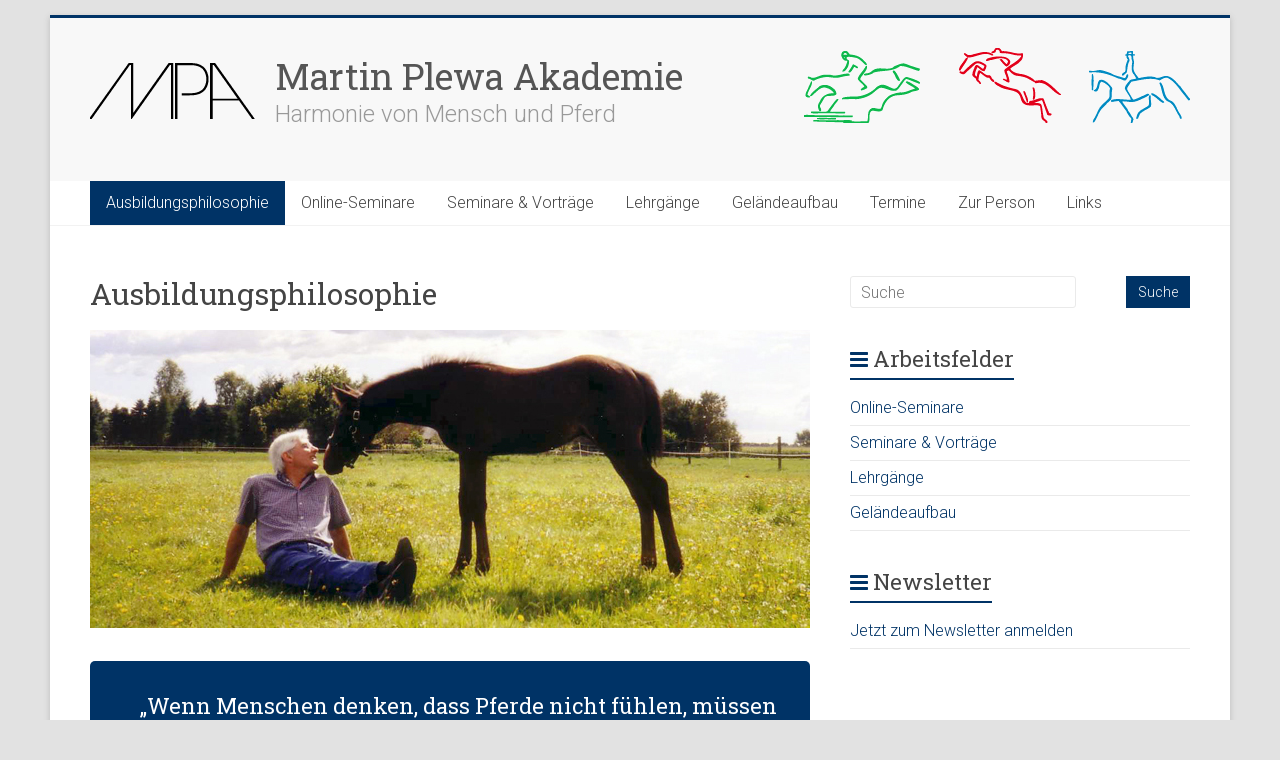

--- FILE ---
content_type: text/html; charset=UTF-8
request_url: http://plewaandhorses.com/?page_id=10&lang=de
body_size: 8172
content:

<!DOCTYPE html>
<html lang="de-DE">
<head>
<meta charset="UTF-8" />
<meta name="viewport" content="width=device-width, initial-scale=1">
<link rel="profile" href="http://gmpg.org/xfn/11" />
<link rel="pingback" href="http://plewaandhorses.com/xmlrpc.php" />
<title>Ausbildungsphilosophie &#8211; Martin Plewa Akademie</title>
<link rel='dns-prefetch' href='//fonts.googleapis.com' />
<link rel='dns-prefetch' href='//s.w.org' />
<link rel="alternate" type="application/rss+xml" title="Martin Plewa Akademie &raquo; Feed" href="http://plewaandhorses.com?lang=de" />
<link rel="alternate" type="application/rss+xml" title="Martin Plewa Akademie &raquo; Kommentar-Feed" href="http://plewaandhorses.com/?feed=comments-rss2&#038;lang=de" />
		<script type="text/javascript">
			window._wpemojiSettings = {"baseUrl":"https:\/\/s.w.org\/images\/core\/emoji\/13.0.1\/72x72\/","ext":".png","svgUrl":"https:\/\/s.w.org\/images\/core\/emoji\/13.0.1\/svg\/","svgExt":".svg","source":{"concatemoji":"http:\/\/plewaandhorses.com\/wp-includes\/js\/wp-emoji-release.min.js?ver=5.6.16"}};
			!function(e,a,t){var n,r,o,i=a.createElement("canvas"),p=i.getContext&&i.getContext("2d");function s(e,t){var a=String.fromCharCode;p.clearRect(0,0,i.width,i.height),p.fillText(a.apply(this,e),0,0);e=i.toDataURL();return p.clearRect(0,0,i.width,i.height),p.fillText(a.apply(this,t),0,0),e===i.toDataURL()}function c(e){var t=a.createElement("script");t.src=e,t.defer=t.type="text/javascript",a.getElementsByTagName("head")[0].appendChild(t)}for(o=Array("flag","emoji"),t.supports={everything:!0,everythingExceptFlag:!0},r=0;r<o.length;r++)t.supports[o[r]]=function(e){if(!p||!p.fillText)return!1;switch(p.textBaseline="top",p.font="600 32px Arial",e){case"flag":return s([127987,65039,8205,9895,65039],[127987,65039,8203,9895,65039])?!1:!s([55356,56826,55356,56819],[55356,56826,8203,55356,56819])&&!s([55356,57332,56128,56423,56128,56418,56128,56421,56128,56430,56128,56423,56128,56447],[55356,57332,8203,56128,56423,8203,56128,56418,8203,56128,56421,8203,56128,56430,8203,56128,56423,8203,56128,56447]);case"emoji":return!s([55357,56424,8205,55356,57212],[55357,56424,8203,55356,57212])}return!1}(o[r]),t.supports.everything=t.supports.everything&&t.supports[o[r]],"flag"!==o[r]&&(t.supports.everythingExceptFlag=t.supports.everythingExceptFlag&&t.supports[o[r]]);t.supports.everythingExceptFlag=t.supports.everythingExceptFlag&&!t.supports.flag,t.DOMReady=!1,t.readyCallback=function(){t.DOMReady=!0},t.supports.everything||(n=function(){t.readyCallback()},a.addEventListener?(a.addEventListener("DOMContentLoaded",n,!1),e.addEventListener("load",n,!1)):(e.attachEvent("onload",n),a.attachEvent("onreadystatechange",function(){"complete"===a.readyState&&t.readyCallback()})),(n=t.source||{}).concatemoji?c(n.concatemoji):n.wpemoji&&n.twemoji&&(c(n.twemoji),c(n.wpemoji)))}(window,document,window._wpemojiSettings);
		</script>
		<style type="text/css">
img.wp-smiley,
img.emoji {
	display: inline !important;
	border: none !important;
	box-shadow: none !important;
	height: 1em !important;
	width: 1em !important;
	margin: 0 .07em !important;
	vertical-align: -0.1em !important;
	background: none !important;
	padding: 0 !important;
}
</style>
	<link rel='stylesheet' id='twb-open-sans-css'  href='https://fonts.googleapis.com/css?family=Open+Sans%3A300%2C400%2C500%2C600%2C700%2C800&#038;display=swap&#038;ver=5.6.16' type='text/css' media='all' />
<link rel='stylesheet' id='twbbwg-global-css'  href='http://plewaandhorses.com/wp-content/plugins/photo-gallery/booster/assets/css/global.css?ver=1.0.0' type='text/css' media='all' />
<link rel='stylesheet' id='wp-block-library-css'  href='http://plewaandhorses.com/wp-includes/css/dist/block-library/style.min.css?ver=5.6.16' type='text/css' media='all' />
<link rel='stylesheet' id='contact-form-7-css'  href='http://plewaandhorses.com/wp-content/plugins/contact-form-7/includes/css/styles.css?ver=5.4.2' type='text/css' media='all' />
<link rel='stylesheet' id='bwg_fonts-css'  href='http://plewaandhorses.com/wp-content/plugins/photo-gallery/css/bwg-fonts/fonts.css?ver=0.0.1' type='text/css' media='all' />
<link rel='stylesheet' id='sumoselect-css'  href='http://plewaandhorses.com/wp-content/plugins/photo-gallery/css/sumoselect.min.css?ver=3.4.6' type='text/css' media='all' />
<link rel='stylesheet' id='mCustomScrollbar-css'  href='http://plewaandhorses.com/wp-content/plugins/photo-gallery/css/jquery.mCustomScrollbar.min.css?ver=3.1.5' type='text/css' media='all' />
<link rel='stylesheet' id='bwg_frontend-css'  href='http://plewaandhorses.com/wp-content/plugins/photo-gallery/css/styles.min.css?ver=1.8.18' type='text/css' media='all' />
<link rel='stylesheet' id='accelerate_style-css'  href='http://plewaandhorses.com/wp-content/themes/accelerate-pro/style.css?ver=5.6.16' type='text/css' media='all' />
<link rel='stylesheet' id='accelerate_googlefonts-css'  href='//fonts.googleapis.com/css?family=Roboto+Slab%3A700%2C400%7CRoboto%3A400%2C300%2C100&#038;ver=5.6.16' type='text/css' media='all' />
<link rel='stylesheet' id='accelerate-fontawesome-css'  href='http://plewaandhorses.com/wp-content/themes/accelerate-pro/fontawesome/css/font-awesome.min.css?ver=4.4.0' type='text/css' media='all' />
<script type='text/javascript' src='http://plewaandhorses.com/wp-includes/js/jquery/jquery.min.js?ver=3.5.1' id='jquery-core-js'></script>
<script type='text/javascript' src='http://plewaandhorses.com/wp-includes/js/jquery/jquery-migrate.min.js?ver=3.3.2' id='jquery-migrate-js'></script>
<script type='text/javascript' src='http://plewaandhorses.com/wp-content/plugins/photo-gallery/booster/assets/js/circle-progress.js?ver=1.2.2' id='twbbwg-circle-js'></script>
<script type='text/javascript' id='twbbwg-global-js-extra'>
/* <![CDATA[ */
var twb = {"nonce":"d8617b8c09","ajax_url":"http:\/\/plewaandhorses.com\/wp-admin\/admin-ajax.php","plugin_url":"http:\/\/plewaandhorses.com\/wp-content\/plugins\/photo-gallery\/booster","href":"http:\/\/plewaandhorses.com\/wp-admin\/admin.php?page=twbbwg_photo-gallery"};
var twb = {"nonce":"d8617b8c09","ajax_url":"http:\/\/plewaandhorses.com\/wp-admin\/admin-ajax.php","plugin_url":"http:\/\/plewaandhorses.com\/wp-content\/plugins\/photo-gallery\/booster","href":"http:\/\/plewaandhorses.com\/wp-admin\/admin.php?page=twbbwg_photo-gallery"};
/* ]]> */
</script>
<script type='text/javascript' src='http://plewaandhorses.com/wp-content/plugins/photo-gallery/booster/assets/js/global.js?ver=1.0.0' id='twbbwg-global-js'></script>
<script type='text/javascript' src='http://plewaandhorses.com/wp-content/plugins/photo-gallery/js/jquery.sumoselect.min.js?ver=3.4.6' id='sumoselect-js'></script>
<script type='text/javascript' src='http://plewaandhorses.com/wp-content/plugins/photo-gallery/js/tocca.min.js?ver=2.0.9' id='bwg_mobile-js'></script>
<script type='text/javascript' src='http://plewaandhorses.com/wp-content/plugins/photo-gallery/js/jquery.mCustomScrollbar.concat.min.js?ver=3.1.5' id='mCustomScrollbar-js'></script>
<script type='text/javascript' src='http://plewaandhorses.com/wp-content/plugins/photo-gallery/js/jquery.fullscreen.min.js?ver=0.6.0' id='jquery-fullscreen-js'></script>
<script type='text/javascript' id='bwg_frontend-js-extra'>
/* <![CDATA[ */
var bwg_objectsL10n = {"bwg_field_required":"field is required.","bwg_mail_validation":"Dies ist keine g\u00fcltige E-Mail-Adresse.","bwg_search_result":"Es gibt keine Bilder, die ihrer Suche entsprechen.","bwg_select_tag":"Select Tag","bwg_order_by":"Order By","bwg_search":"Suchen","bwg_show_ecommerce":"Show Ecommerce","bwg_hide_ecommerce":"Hide Ecommerce","bwg_show_comments":"Kommentare anzeigen ","bwg_hide_comments":"Kommentare ausblenden ","bwg_restore":"Wiederherstellen","bwg_maximize":"Maximieren","bwg_fullscreen":"Vollbild","bwg_exit_fullscreen":"Vollbildmodus beenden","bwg_search_tag":"SEARCH...","bwg_tag_no_match":"No tags found","bwg_all_tags_selected":"All tags selected","bwg_tags_selected":"tags selected","play":"Wiedergabe","pause":"Pause","is_pro":"","bwg_play":"Wiedergabe","bwg_pause":"Pause","bwg_hide_info":"Info ausblenden","bwg_show_info":"Info anzeigen","bwg_hide_rating":"Bewertung ausblenden","bwg_show_rating":"Bewertung anzeigen","ok":"Ok","cancel":"Abbrechen","select_all":"Alle ausw\u00e4hlen","lazy_load":"0","lazy_loader":"http:\/\/plewaandhorses.com\/wp-content\/plugins\/photo-gallery\/images\/ajax_loader.png","front_ajax":"0","bwg_tag_see_all":"see all tags","bwg_tag_see_less":"see less tags"};
/* ]]> */
</script>
<script type='text/javascript' src='http://plewaandhorses.com/wp-content/plugins/photo-gallery/js/scripts.min.js?ver=1.8.18' id='bwg_frontend-js'></script>
<script type='text/javascript' src='http://plewaandhorses.com/wp-content/themes/accelerate-pro/js/accelerate-custom.min.js?ver=5.6.16' id='accelerate-custom-js'></script>
<link rel="https://api.w.org/" href="http://plewaandhorses.com/index.php?rest_route=/" /><link rel="alternate" type="application/json" href="http://plewaandhorses.com/index.php?rest_route=/wp/v2/pages/10" /><link rel="EditURI" type="application/rsd+xml" title="RSD" href="http://plewaandhorses.com/xmlrpc.php?rsd" />
<link rel="wlwmanifest" type="application/wlwmanifest+xml" href="http://plewaandhorses.com/wp-includes/wlwmanifest.xml" /> 
<meta name="generator" content="WordPress 5.6.16" />
<link rel="canonical" href="http://plewaandhorses.com/?page_id=10&#038;lang=de" />
<link rel='shortlink' href='http://plewaandhorses.com/?p=10' />
<link rel="alternate" type="application/json+oembed" href="http://plewaandhorses.com/index.php?rest_route=%2Foembed%2F1.0%2Fembed&#038;url=http%3A%2F%2Fplewaandhorses.com%2F%3Fpage_id%3D10%26lang%3Dde" />
<link rel="alternate" type="text/xml+oembed" href="http://plewaandhorses.com/index.php?rest_route=%2Foembed%2F1.0%2Fembed&#038;url=http%3A%2F%2Fplewaandhorses.com%2F%3Fpage_id%3D10%26lang%3Dde&#038;format=xml" />
		<style type="text/css"> .accelerate-button,blockquote,button,input[type=button],input[type=reset],input[type=submit]{background-color:#003366}#site-title a:hover,.next a:hover,.previous a:hover,a{color:#003366}#search-form span,.main-navigation a:hover,.main-navigation ul li ul li a:hover,.main-navigation ul li ul li:hover>a,.main-navigation ul li.current-menu-ancestor a,.main-navigation ul li.current-menu-item a,.main-navigation ul li.current-menu-item ul li a:hover,.main-navigation ul li.current_page_ancestor a,.main-navigation ul li.current_page_item a,.main-navigation ul li:hover>a{background-color:#003366}.site-header .menu-toggle:before{color:#003366}.main-small-navigation li a:hover{background-color:#003366}.main-small-navigation .current-menu-item a,.main-small-navigation .current_page_item a{background:#003366}.footer-menu a:hover,.footer-menu ul li.current-menu-ancestor a,.footer-menu ul li.current-menu-item a,.footer-menu ul li.current_page_ancestor a,.footer-menu ul li.current_page_item a,.footer-menu ul li:hover>a{color:#003366}a.slide-prev,a.slide-next,.slider-title-head .entry-title a{background-color:#003366}#controllers a.active,#controllers a:hover{background-color:#003366;color:#003366}.format-link .entry-content a{background-color:#003366}.tg-one-fourth .widget-title a:hover,.tg-one-half .widget-title a:hover,.tg-one-third .widget-title a:hover,.widget_featured_posts .tg-one-half .entry-title a:hover,.widget_image_service_block .entry-title a:hover,.widget_service_block i.fa{color:#003366}#content .wp-pagenavi .current,#content .wp-pagenavi a:hover,.pagination span{background-color:#003366}.pagination a span:hover{color:#003366;border-color:#003366}#content .comments-area a.comment-edit-link:hover,#content .comments-area a.comment-permalink:hover,#content .comments-area article header cite a:hover,.comments-area .comment-author-link a:hover,.widget_testimonial .testimonial-icon:before,.widget_testimonial i.fa-quote-left{color:#003366}#wp-calendar #today,.comment .comment-reply-link:hover,.nav-next a:hover,.nav-previous a:hover{color:#003366}.widget-title span{border-bottom:2px solid #003366}#secondary h3 span:before,.footer-widgets-area h3 span:before{color:#003366}#secondary .accelerate_tagcloud_widget a:hover,.footer-widgets-area .accelerate_tagcloud_widget a:hover{background-color:#003366}.footer-socket-wrapper .copyright a:hover,.footer-widgets-area a:hover{color:#003366}a#scroll-up{background-color:#003366}.entry-meta .byline i,.entry-meta .cat-links i,.entry-meta a,.post .entry-title a:hover{color:#003366}.entry-meta .post-format i{background-color:#003366}.entry-meta .comments-link a:hover,.entry-meta .edit-link a:hover,.entry-meta .posted-on a:hover,.entry-meta .tag-links a:hover{color:#003366}.more-link span,.read-more{background-color:#003366}.single #content .tags a:hover{color:#003366}#page{border-top:3px solid #003366}.nav-menu li a:hover,.top-menu-toggle:before{color:#003366}.footer-socket-wrapper{border-top: 3px solid #003366;}.comments-area .comment-author-link span{background-color:#003366}.woocommerce a.button, .woocommerce button.button, .woocommerce input.button, .woocommerce #respond input#submit, .woocommerce #content input.button, .woocommerce-page a.button, .woocommerce-page button.button, .woocommerce-page input.button, .woocommerce-page #respond input#submit, .woocommerce-page #content input.button { background-color: #003366; } .main-navigation a:hover, .main-navigation ul li.current-menu-item a, .main-navigation ul li.current_page_ancestor a, .main-navigation ul li.current-menu-ancestor a, .main-navigation ul li.current_page_item a, .main-navigation ul li:hover > a, .main-navigation ul li ul li a:hover, .main-navigation ul li ul li:hover > a, .main-navigation ul li.current-menu-item ul li a:hover { background-color: #003366; } #page { border-top-color: #003366; } .slider-title-head .entry-title a { background-color: #003366; } .entry-meta .byline i, .entry-meta .cat-links i, .entry-meta a { color: #003366; } .accelerate-button, input[type="reset"], input[type="button"], input[type="submit"], button, .read-more, .more-link span { background-color: #003366; }</style>
		<style type="text/css" id="custom-background-css">
body.custom-background { background-color: #e2e2e2; }
</style>
	<link rel="icon" href="http://plewaandhorses.com/wp-content/uploads/2016/01/cropped-mp_icon-32x32.gif" sizes="32x32" />
<link rel="icon" href="http://plewaandhorses.com/wp-content/uploads/2016/01/cropped-mp_icon-192x192.gif" sizes="192x192" />
<link rel="apple-touch-icon" href="http://plewaandhorses.com/wp-content/uploads/2016/01/cropped-mp_icon-180x180.gif" />
<meta name="msapplication-TileImage" content="http://plewaandhorses.com/wp-content/uploads/2016/01/cropped-mp_icon-270x270.gif" />
</head>

<body class="page-template-default page page-id-10 custom-background  blog-small">
<div id="page" class="hfeed site">
		<header id="masthead" class="site-header clearfix">

		
		
		<div id="header-text-nav-container" class="clearfix">

			
			<div class="inner-wrap">

				<div id="header-text-nav-wrap" class="clearfix">
					<div id="header-left-section">
													<div id="header-logo-image">
								<a href="http://plewaandhorses.com/?lang=de" title="Martin Plewa Akademie" rel="home"><img src="http://plewaandhorses.com/wp-content/uploads/2016/04/logo_mpa.gif" alt="Martin Plewa Akademie"></a>
							</div><!-- #header-logo-image -->
												<div id="header-text" class="">
														<h3 id="site-title">
									<a href="http://plewaandhorses.com/?lang=de" title="Martin Plewa Akademie" rel="home">Martin Plewa Akademie</a>
								</h3>
															<p id="site-description">Harmonie von Mensch und Pferd</p>
													</div><!-- #header-text -->
					</div><!-- #header-left-section -->
					<div id="header-right-section">
						<img src="http://plewaandhorses.com/wp-content/uploads/2016/01/piktogramme_kl.gif" border="none">
			    	</div><!-- #header-right-section -->

			   </div><!-- #header-text-nav-wrap -->

			</div><!-- .inner-wrap -->

			
			
			<nav id="site-navigation" class="main-navigation clearfix" role="navigation">
				<h3 class="menu-toggle">Menü</h3>
				<div class="menu-primary-container inner-wrap"><ul id="menu-main-menu" class="menu"><li id="menu-item-476" class="menu-item menu-item-type-post_type menu-item-object-page current-menu-item page_item page-item-10 current_page_item menu-item-476"><a href="http://plewaandhorses.com/?page_id=10&#038;lang=de" aria-current="page">Ausbildungsphilosophie</a></li>
<li id="menu-item-912" class="menu-item menu-item-type-post_type menu-item-object-page menu-item-has-children menu-item-912"><a href="http://plewaandhorses.com/?page_id=905&#038;lang=de">Online-Seminare</a>
<ul class="sub-menu">
	<li id="menu-item-992" class="menu-item menu-item-type-post_type menu-item-object-page menu-item-992"><a href="http://plewaandhorses.com/?page_id=988&#038;lang=de">Termine für Online-Seminare</a></li>
	<li id="menu-item-1088" class="menu-item menu-item-type-post_type menu-item-object-page menu-item-1088"><a href="http://plewaandhorses.com/?page_id=1083&#038;lang=de">Online-Seminare für Turnierfachleute</a></li>
</ul>
</li>
<li id="menu-item-477" class="menu-item menu-item-type-post_type menu-item-object-page menu-item-has-children menu-item-477"><a href="http://plewaandhorses.com/?page_id=14&#038;lang=de">Seminare &#038; Vorträge</a>
<ul class="sub-menu">
	<li id="menu-item-483" class="menu-item menu-item-type-post_type menu-item-object-page menu-item-483"><a href="http://plewaandhorses.com/?page_id=138&#038;lang=de">Für Berufs- und Amateurausbilder, Trainer</a></li>
	<li id="menu-item-484" class="menu-item menu-item-type-post_type menu-item-object-page menu-item-484"><a href="http://plewaandhorses.com/?page_id=140&#038;lang=de">Für Turnierfachleute</a></li>
	<li id="menu-item-485" class="menu-item menu-item-type-post_type menu-item-object-page menu-item-485"><a href="http://plewaandhorses.com/?page_id=143&#038;lang=de">Für alle interessierten Pferdefreunde, Reiter, Ausbilder, Turnierfachleute</a></li>
	<li id="menu-item-486" class="menu-item menu-item-type-post_type menu-item-object-page menu-item-486"><a href="http://plewaandhorses.com/?page_id=33&#038;lang=de">Termine für Seminare &#038; Vorträge</a></li>
</ul>
</li>
<li id="menu-item-478" class="menu-item menu-item-type-post_type menu-item-object-page menu-item-478"><a href="http://plewaandhorses.com/?page_id=16&#038;lang=de">Lehrgänge</a></li>
<li id="menu-item-479" class="menu-item menu-item-type-post_type menu-item-object-page menu-item-has-children menu-item-479"><a href="http://plewaandhorses.com/?page_id=18&#038;lang=de">Geländeaufbau</a>
<ul class="sub-menu">
	<li id="menu-item-488" class="menu-item menu-item-type-post_type menu-item-object-page menu-item-488"><a href="http://plewaandhorses.com/?page_id=37&#038;lang=de">Kriterien für einen fairen Geländeaufbau</a></li>
	<li id="menu-item-489" class="menu-item menu-item-type-post_type menu-item-object-page menu-item-489"><a href="http://plewaandhorses.com/?page_id=39&#038;lang=de">Beratung Geländeaufbau</a></li>
	<li id="menu-item-490" class="menu-item menu-item-type-post_type menu-item-object-page menu-item-490"><a href="http://plewaandhorses.com/?page_id=41&#038;lang=de">Galerie Geländeaufbau</a></li>
</ul>
</li>
<li id="menu-item-629" class="menu-item menu-item-type-post_type menu-item-object-page menu-item-629"><a href="http://plewaandhorses.com/?page_id=627&#038;lang=de">Termine</a></li>
<li id="menu-item-480" class="menu-item menu-item-type-post_type menu-item-object-page menu-item-has-children menu-item-480"><a href="http://plewaandhorses.com/?page_id=20&#038;lang=de">Zur Person</a>
<ul class="sub-menu">
	<li id="menu-item-481" class="menu-item menu-item-type-post_type menu-item-object-page menu-item-481"><a href="http://plewaandhorses.com/?page_id=22&#038;lang=de">Kontakt</a></li>
	<li id="menu-item-492" class="menu-item menu-item-type-post_type menu-item-object-page menu-item-492"><a href="http://plewaandhorses.com/?page_id=43&#038;lang=de">Publikationen und Artikel</a></li>
	<li id="menu-item-491" class="menu-item menu-item-type-post_type menu-item-object-page menu-item-491"><a href="http://plewaandhorses.com/?page_id=94&#038;lang=de">Galerie</a></li>
</ul>
</li>
<li id="menu-item-482" class="menu-item menu-item-type-post_type menu-item-object-page menu-item-482"><a href="http://plewaandhorses.com/?page_id=24&#038;lang=de">Links</a></li>
</ul></div>			</nav>
		</div><!-- #header-text-nav-container -->

		
		
	</header>
			<div id="main" class="clearfix">
		<div class="inner-wrap clearfix">
	
	<div id="primary">
		<div id="content" class="clearfix">
			
				
<article id="post-10" class="post-10 page type-page status-publish hentry">
	
	<header class="entry-header">
		<h1 class="entry-title">Ausbildungsphilosophie</h1>	</header>

	<div class="entry-content clearfix">
		<p><img src="http://plewaandhorses.com/wp-content/uploads/2016/01/ausbildungsphilosophie.jpg" alt="" /></p>
<blockquote><p>&#8222;Wenn Menschen denken, dass Pferde nicht fühlen, müssen Pferde fühlen, dass Menschen nicht denken.&#8220;<br />
(unbekannt)</p></blockquote>
<p>Dieses Leitprinzip erfordert von jedem Reiter Kenntnis und Verständnis zu den natürlichen Veranlagungen, Verhaltensweisen, zur Anatomie und Physiologie sowie zur Wahrnehmung der Umwelt und zum Lernverhalten des Pferdes.</p>
<p>Das Verständnis der Natur des Pferdes ist wesentliche Voraussetzung für eine artgerechte Haltung und Versorgung des Pferdes und ermöglicht erst eine harmonische, konfliktfreie und damit pferdegerechte Ausbildung des Pferdes, unabhängig von seiner individuellen Eignung und seiner vorgesehenen Verwendung. Kenntnisse zum Verständnis der Natur des Pferdes werden von Martin Plewa umfassend vermittelt – im Stall, im Theorieunterricht, bei der Bodenarbeit sowie in der Reitbahn oder bei der Geländeausbildung.</p>
<p><img class="alignright" src="http://plewaandhorses.com/wp-content/uploads/2016/01/ausbildungsphilosophie02.jpg" alt="" />Ziel ist stets, beiderseitig eine von Vertrauen und Respekt geprägte Beziehung zwischen Mensch und Pferd im Umgang vom Boden und unter dem Sattel zu entwickeln. Dabei gilt, dass Probleme oder Schwierigkeiten im Umgang und in der Ausbildung stets der Mensch zu verantworten hat und nie das Pferd. Daher gibt es im Unterricht von Martin Plewa konsequenterweise auch nicht den Begriff der „Strafe“ (für das Pferd)!</p>
<p>Nur eine dem individuellen Pferd angepasste Ausbildung kann harmonisch verlaufen und zu einer feinen und leichten Kommunikation zwischen Mensch und Pferd führen, die das Zusammensein mit dem Pferd zur wirklichen Freude macht. Jegliche Verbissenheit oder Ausübung von Druck auf das Pferd ist zu vermeiden; das Pferd soll zur freiwilligen und freudigen „Mitarbeit“ motiviert werden. Wenn man als Reiter diese Bereitschaft fördert und ihr Ergebnis spürt, kommt die erwünschte Harmonie zustande. Ein Reiter, der auf dem Pferderücken keine Freude verspürt und nicht lächelt, hat die falsche Sportart gewählt!</p>
			</div>

	</article>
				
			
		</div><!-- #content -->
	</div><!-- #primary -->
	
	
<div id="secondary">
			
		<aside id="search-6" class="widget widget_search"><form action="http://plewaandhorses.com/"id="search-form" class="searchform clearfix" method="get">
	<input type="text" placeholder="Suche" class="s field" name="s">
	<input type="submit" value="Suche" id="search-submit" name="submit" class="submit">
<input type="hidden" name="lang" value="de" /></form><!-- .searchform --></aside><aside id="nav_menu-6" class="widget widget_nav_menu"><h3 class="widget-title"><span>Arbeitsfelder</span></h3><div class="menu-ausbildungsphilosophie-container"><ul id="menu-ausbildungsphilosophie" class="menu"><li id="menu-item-999" class="menu-item menu-item-type-post_type menu-item-object-page menu-item-999"><a href="http://plewaandhorses.com/?page_id=905&#038;lang=de">Online-Seminare</a></li>
<li id="menu-item-248" class="menu-item menu-item-type-post_type menu-item-object-page menu-item-248"><a href="http://plewaandhorses.com/?page_id=14&#038;lang=de">Seminare &#038; Vorträge</a></li>
<li id="menu-item-249" class="menu-item menu-item-type-post_type menu-item-object-page menu-item-249"><a href="http://plewaandhorses.com/?page_id=16&#038;lang=de">Lehrgänge</a></li>
<li id="menu-item-250" class="menu-item menu-item-type-post_type menu-item-object-page menu-item-250"><a href="http://plewaandhorses.com/?page_id=18&#038;lang=de">Geländeaufbau</a></li>
</ul></div></aside><aside id="nav_menu-11" class="widget widget_nav_menu"><h3 class="widget-title"><span>Newsletter</span></h3><div class="menu-newsletter-container"><ul id="menu-newsletter" class="menu"><li id="menu-item-897" class="menu-item menu-item-type-post_type menu-item-object-page menu-item-897"><a href="http://plewaandhorses.com/?page_id=861&#038;lang=de">Jetzt zum Newsletter anmelden</a></li>
</ul></div></aside>	</div>
	

		</div><!-- .inner-wrap -->
	</div><!-- #main -->
			<footer id="colophon" class="clearfix">
			
			<div class="footer-socket-wrapper clearfix">
				<div class="inner-wrap">
					<div class="footer-socket-area">
						<div class="copyright">Copyright &copy;2026 <a href="http://plewaandhorses.com/?lang=de" title="Martin Plewa Akademie" ><span>Martin Plewa Akademie</span></a></div>						<nav class="footer-menu" class="clearfix">
							<div class="menu-footer-container"><ul id="menu-footer" class="menu"><li id="menu-item-473" class="menu-item menu-item-type-post_type menu-item-object-page menu-item-473"><a href="http://plewaandhorses.com/?page_id=471&#038;lang=de">Datenschutz</a></li>
<li id="menu-item-474" class="menu-item menu-item-type-post_type menu-item-object-page menu-item-474"><a href="http://plewaandhorses.com/?page_id=466&#038;lang=de">Impressum</a></li>
<li id="menu-item-819-de" class="lang-item lang-item-15 lang-item-de current-lang lang-item-first menu-item menu-item-type-custom menu-item-object-custom menu-item-819-de"><a href="http://plewaandhorses.com/?page_id=10&#038;lang=de" hreflang="de-DE" lang="de-DE"><img src="[data-uri]" alt="Deutsch" width="16" height="11" style="width: 16px; height: 11px;" /></a></li>
<li id="menu-item-819-en" class="lang-item lang-item-18 lang-item-en no-translation menu-item menu-item-type-custom menu-item-object-custom menu-item-819-en"><a href="http://plewaandhorses.com/?lang=en" hreflang="en-GB" lang="en-GB"><img src="[data-uri]" alt="English" width="16" height="11" style="width: 16px; height: 11px;" /></a></li>
</ul></div>		    			</nav>
					</div>
				</div>
			</div>
		</footer>
		<a href="#masthead" id="scroll-up"><i class="fa fa-long-arrow-up"></i></a>
	</div><!-- #page -->
	<script type='text/javascript' src='http://plewaandhorses.com/wp-includes/js/dist/vendor/wp-polyfill.min.js?ver=7.4.4' id='wp-polyfill-js'></script>
<script type='text/javascript' id='wp-polyfill-js-after'>
( 'fetch' in window ) || document.write( '<script src="http://plewaandhorses.com/wp-includes/js/dist/vendor/wp-polyfill-fetch.min.js?ver=3.0.0"></scr' + 'ipt>' );( document.contains ) || document.write( '<script src="http://plewaandhorses.com/wp-includes/js/dist/vendor/wp-polyfill-node-contains.min.js?ver=3.42.0"></scr' + 'ipt>' );( window.DOMRect ) || document.write( '<script src="http://plewaandhorses.com/wp-includes/js/dist/vendor/wp-polyfill-dom-rect.min.js?ver=3.42.0"></scr' + 'ipt>' );( window.URL && window.URL.prototype && window.URLSearchParams ) || document.write( '<script src="http://plewaandhorses.com/wp-includes/js/dist/vendor/wp-polyfill-url.min.js?ver=3.6.4"></scr' + 'ipt>' );( window.FormData && window.FormData.prototype.keys ) || document.write( '<script src="http://plewaandhorses.com/wp-includes/js/dist/vendor/wp-polyfill-formdata.min.js?ver=3.0.12"></scr' + 'ipt>' );( Element.prototype.matches && Element.prototype.closest ) || document.write( '<script src="http://plewaandhorses.com/wp-includes/js/dist/vendor/wp-polyfill-element-closest.min.js?ver=2.0.2"></scr' + 'ipt>' );
</script>
<script type='text/javascript' id='contact-form-7-js-extra'>
/* <![CDATA[ */
var wpcf7 = {"api":{"root":"http:\/\/plewaandhorses.com\/index.php?rest_route=\/","namespace":"contact-form-7\/v1"}};
/* ]]> */
</script>
<script type='text/javascript' src='http://plewaandhorses.com/wp-content/plugins/contact-form-7/includes/js/index.js?ver=5.4.2' id='contact-form-7-js'></script>
<script type='text/javascript' src='http://plewaandhorses.com/wp-content/themes/accelerate-pro/js/navigation.min.js?ver=5.6.16' id='accelerate-navigation-js'></script>
<script type='text/javascript' src='http://plewaandhorses.com/wp-includes/js/wp-embed.min.js?ver=5.6.16' id='wp-embed-js'></script>
</body>
</html>